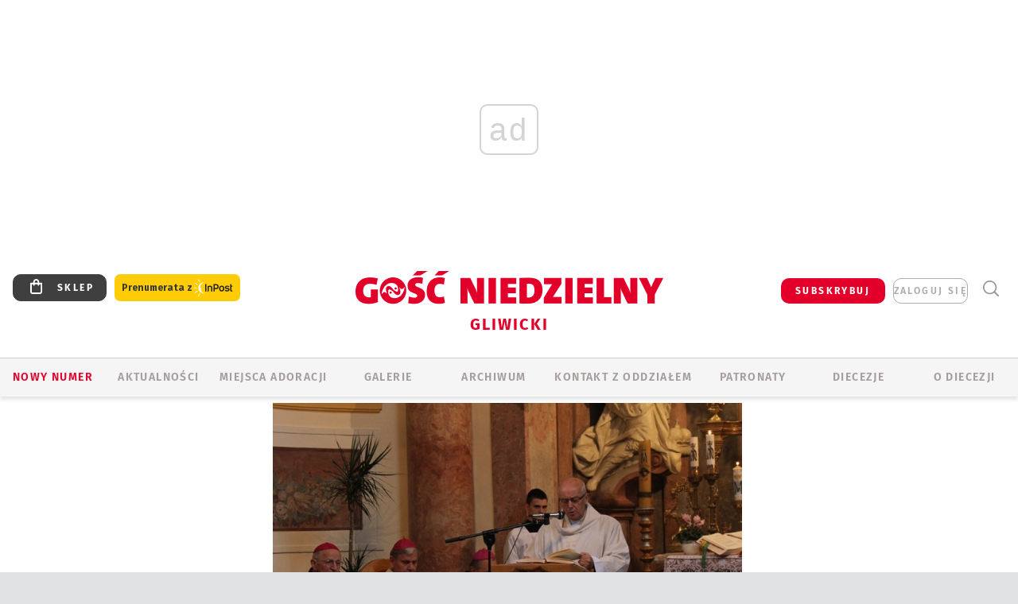

--- FILE ---
content_type: text/html; charset=utf-8
request_url: https://www.google.com/recaptcha/api2/anchor?ar=1&k=6LfKq5UUAAAAAMU4Rd1_l_MKSJAizQb5Mk_8bFA_&co=aHR0cHM6Ly9nbGl3aWNlLmdvc2MucGw6NDQz&hl=en&v=PoyoqOPhxBO7pBk68S4YbpHZ&size=invisible&anchor-ms=20000&execute-ms=30000&cb=3cv4weldfm7a
body_size: 48842
content:
<!DOCTYPE HTML><html dir="ltr" lang="en"><head><meta http-equiv="Content-Type" content="text/html; charset=UTF-8">
<meta http-equiv="X-UA-Compatible" content="IE=edge">
<title>reCAPTCHA</title>
<style type="text/css">
/* cyrillic-ext */
@font-face {
  font-family: 'Roboto';
  font-style: normal;
  font-weight: 400;
  font-stretch: 100%;
  src: url(//fonts.gstatic.com/s/roboto/v48/KFO7CnqEu92Fr1ME7kSn66aGLdTylUAMa3GUBHMdazTgWw.woff2) format('woff2');
  unicode-range: U+0460-052F, U+1C80-1C8A, U+20B4, U+2DE0-2DFF, U+A640-A69F, U+FE2E-FE2F;
}
/* cyrillic */
@font-face {
  font-family: 'Roboto';
  font-style: normal;
  font-weight: 400;
  font-stretch: 100%;
  src: url(//fonts.gstatic.com/s/roboto/v48/KFO7CnqEu92Fr1ME7kSn66aGLdTylUAMa3iUBHMdazTgWw.woff2) format('woff2');
  unicode-range: U+0301, U+0400-045F, U+0490-0491, U+04B0-04B1, U+2116;
}
/* greek-ext */
@font-face {
  font-family: 'Roboto';
  font-style: normal;
  font-weight: 400;
  font-stretch: 100%;
  src: url(//fonts.gstatic.com/s/roboto/v48/KFO7CnqEu92Fr1ME7kSn66aGLdTylUAMa3CUBHMdazTgWw.woff2) format('woff2');
  unicode-range: U+1F00-1FFF;
}
/* greek */
@font-face {
  font-family: 'Roboto';
  font-style: normal;
  font-weight: 400;
  font-stretch: 100%;
  src: url(//fonts.gstatic.com/s/roboto/v48/KFO7CnqEu92Fr1ME7kSn66aGLdTylUAMa3-UBHMdazTgWw.woff2) format('woff2');
  unicode-range: U+0370-0377, U+037A-037F, U+0384-038A, U+038C, U+038E-03A1, U+03A3-03FF;
}
/* math */
@font-face {
  font-family: 'Roboto';
  font-style: normal;
  font-weight: 400;
  font-stretch: 100%;
  src: url(//fonts.gstatic.com/s/roboto/v48/KFO7CnqEu92Fr1ME7kSn66aGLdTylUAMawCUBHMdazTgWw.woff2) format('woff2');
  unicode-range: U+0302-0303, U+0305, U+0307-0308, U+0310, U+0312, U+0315, U+031A, U+0326-0327, U+032C, U+032F-0330, U+0332-0333, U+0338, U+033A, U+0346, U+034D, U+0391-03A1, U+03A3-03A9, U+03B1-03C9, U+03D1, U+03D5-03D6, U+03F0-03F1, U+03F4-03F5, U+2016-2017, U+2034-2038, U+203C, U+2040, U+2043, U+2047, U+2050, U+2057, U+205F, U+2070-2071, U+2074-208E, U+2090-209C, U+20D0-20DC, U+20E1, U+20E5-20EF, U+2100-2112, U+2114-2115, U+2117-2121, U+2123-214F, U+2190, U+2192, U+2194-21AE, U+21B0-21E5, U+21F1-21F2, U+21F4-2211, U+2213-2214, U+2216-22FF, U+2308-230B, U+2310, U+2319, U+231C-2321, U+2336-237A, U+237C, U+2395, U+239B-23B7, U+23D0, U+23DC-23E1, U+2474-2475, U+25AF, U+25B3, U+25B7, U+25BD, U+25C1, U+25CA, U+25CC, U+25FB, U+266D-266F, U+27C0-27FF, U+2900-2AFF, U+2B0E-2B11, U+2B30-2B4C, U+2BFE, U+3030, U+FF5B, U+FF5D, U+1D400-1D7FF, U+1EE00-1EEFF;
}
/* symbols */
@font-face {
  font-family: 'Roboto';
  font-style: normal;
  font-weight: 400;
  font-stretch: 100%;
  src: url(//fonts.gstatic.com/s/roboto/v48/KFO7CnqEu92Fr1ME7kSn66aGLdTylUAMaxKUBHMdazTgWw.woff2) format('woff2');
  unicode-range: U+0001-000C, U+000E-001F, U+007F-009F, U+20DD-20E0, U+20E2-20E4, U+2150-218F, U+2190, U+2192, U+2194-2199, U+21AF, U+21E6-21F0, U+21F3, U+2218-2219, U+2299, U+22C4-22C6, U+2300-243F, U+2440-244A, U+2460-24FF, U+25A0-27BF, U+2800-28FF, U+2921-2922, U+2981, U+29BF, U+29EB, U+2B00-2BFF, U+4DC0-4DFF, U+FFF9-FFFB, U+10140-1018E, U+10190-1019C, U+101A0, U+101D0-101FD, U+102E0-102FB, U+10E60-10E7E, U+1D2C0-1D2D3, U+1D2E0-1D37F, U+1F000-1F0FF, U+1F100-1F1AD, U+1F1E6-1F1FF, U+1F30D-1F30F, U+1F315, U+1F31C, U+1F31E, U+1F320-1F32C, U+1F336, U+1F378, U+1F37D, U+1F382, U+1F393-1F39F, U+1F3A7-1F3A8, U+1F3AC-1F3AF, U+1F3C2, U+1F3C4-1F3C6, U+1F3CA-1F3CE, U+1F3D4-1F3E0, U+1F3ED, U+1F3F1-1F3F3, U+1F3F5-1F3F7, U+1F408, U+1F415, U+1F41F, U+1F426, U+1F43F, U+1F441-1F442, U+1F444, U+1F446-1F449, U+1F44C-1F44E, U+1F453, U+1F46A, U+1F47D, U+1F4A3, U+1F4B0, U+1F4B3, U+1F4B9, U+1F4BB, U+1F4BF, U+1F4C8-1F4CB, U+1F4D6, U+1F4DA, U+1F4DF, U+1F4E3-1F4E6, U+1F4EA-1F4ED, U+1F4F7, U+1F4F9-1F4FB, U+1F4FD-1F4FE, U+1F503, U+1F507-1F50B, U+1F50D, U+1F512-1F513, U+1F53E-1F54A, U+1F54F-1F5FA, U+1F610, U+1F650-1F67F, U+1F687, U+1F68D, U+1F691, U+1F694, U+1F698, U+1F6AD, U+1F6B2, U+1F6B9-1F6BA, U+1F6BC, U+1F6C6-1F6CF, U+1F6D3-1F6D7, U+1F6E0-1F6EA, U+1F6F0-1F6F3, U+1F6F7-1F6FC, U+1F700-1F7FF, U+1F800-1F80B, U+1F810-1F847, U+1F850-1F859, U+1F860-1F887, U+1F890-1F8AD, U+1F8B0-1F8BB, U+1F8C0-1F8C1, U+1F900-1F90B, U+1F93B, U+1F946, U+1F984, U+1F996, U+1F9E9, U+1FA00-1FA6F, U+1FA70-1FA7C, U+1FA80-1FA89, U+1FA8F-1FAC6, U+1FACE-1FADC, U+1FADF-1FAE9, U+1FAF0-1FAF8, U+1FB00-1FBFF;
}
/* vietnamese */
@font-face {
  font-family: 'Roboto';
  font-style: normal;
  font-weight: 400;
  font-stretch: 100%;
  src: url(//fonts.gstatic.com/s/roboto/v48/KFO7CnqEu92Fr1ME7kSn66aGLdTylUAMa3OUBHMdazTgWw.woff2) format('woff2');
  unicode-range: U+0102-0103, U+0110-0111, U+0128-0129, U+0168-0169, U+01A0-01A1, U+01AF-01B0, U+0300-0301, U+0303-0304, U+0308-0309, U+0323, U+0329, U+1EA0-1EF9, U+20AB;
}
/* latin-ext */
@font-face {
  font-family: 'Roboto';
  font-style: normal;
  font-weight: 400;
  font-stretch: 100%;
  src: url(//fonts.gstatic.com/s/roboto/v48/KFO7CnqEu92Fr1ME7kSn66aGLdTylUAMa3KUBHMdazTgWw.woff2) format('woff2');
  unicode-range: U+0100-02BA, U+02BD-02C5, U+02C7-02CC, U+02CE-02D7, U+02DD-02FF, U+0304, U+0308, U+0329, U+1D00-1DBF, U+1E00-1E9F, U+1EF2-1EFF, U+2020, U+20A0-20AB, U+20AD-20C0, U+2113, U+2C60-2C7F, U+A720-A7FF;
}
/* latin */
@font-face {
  font-family: 'Roboto';
  font-style: normal;
  font-weight: 400;
  font-stretch: 100%;
  src: url(//fonts.gstatic.com/s/roboto/v48/KFO7CnqEu92Fr1ME7kSn66aGLdTylUAMa3yUBHMdazQ.woff2) format('woff2');
  unicode-range: U+0000-00FF, U+0131, U+0152-0153, U+02BB-02BC, U+02C6, U+02DA, U+02DC, U+0304, U+0308, U+0329, U+2000-206F, U+20AC, U+2122, U+2191, U+2193, U+2212, U+2215, U+FEFF, U+FFFD;
}
/* cyrillic-ext */
@font-face {
  font-family: 'Roboto';
  font-style: normal;
  font-weight: 500;
  font-stretch: 100%;
  src: url(//fonts.gstatic.com/s/roboto/v48/KFO7CnqEu92Fr1ME7kSn66aGLdTylUAMa3GUBHMdazTgWw.woff2) format('woff2');
  unicode-range: U+0460-052F, U+1C80-1C8A, U+20B4, U+2DE0-2DFF, U+A640-A69F, U+FE2E-FE2F;
}
/* cyrillic */
@font-face {
  font-family: 'Roboto';
  font-style: normal;
  font-weight: 500;
  font-stretch: 100%;
  src: url(//fonts.gstatic.com/s/roboto/v48/KFO7CnqEu92Fr1ME7kSn66aGLdTylUAMa3iUBHMdazTgWw.woff2) format('woff2');
  unicode-range: U+0301, U+0400-045F, U+0490-0491, U+04B0-04B1, U+2116;
}
/* greek-ext */
@font-face {
  font-family: 'Roboto';
  font-style: normal;
  font-weight: 500;
  font-stretch: 100%;
  src: url(//fonts.gstatic.com/s/roboto/v48/KFO7CnqEu92Fr1ME7kSn66aGLdTylUAMa3CUBHMdazTgWw.woff2) format('woff2');
  unicode-range: U+1F00-1FFF;
}
/* greek */
@font-face {
  font-family: 'Roboto';
  font-style: normal;
  font-weight: 500;
  font-stretch: 100%;
  src: url(//fonts.gstatic.com/s/roboto/v48/KFO7CnqEu92Fr1ME7kSn66aGLdTylUAMa3-UBHMdazTgWw.woff2) format('woff2');
  unicode-range: U+0370-0377, U+037A-037F, U+0384-038A, U+038C, U+038E-03A1, U+03A3-03FF;
}
/* math */
@font-face {
  font-family: 'Roboto';
  font-style: normal;
  font-weight: 500;
  font-stretch: 100%;
  src: url(//fonts.gstatic.com/s/roboto/v48/KFO7CnqEu92Fr1ME7kSn66aGLdTylUAMawCUBHMdazTgWw.woff2) format('woff2');
  unicode-range: U+0302-0303, U+0305, U+0307-0308, U+0310, U+0312, U+0315, U+031A, U+0326-0327, U+032C, U+032F-0330, U+0332-0333, U+0338, U+033A, U+0346, U+034D, U+0391-03A1, U+03A3-03A9, U+03B1-03C9, U+03D1, U+03D5-03D6, U+03F0-03F1, U+03F4-03F5, U+2016-2017, U+2034-2038, U+203C, U+2040, U+2043, U+2047, U+2050, U+2057, U+205F, U+2070-2071, U+2074-208E, U+2090-209C, U+20D0-20DC, U+20E1, U+20E5-20EF, U+2100-2112, U+2114-2115, U+2117-2121, U+2123-214F, U+2190, U+2192, U+2194-21AE, U+21B0-21E5, U+21F1-21F2, U+21F4-2211, U+2213-2214, U+2216-22FF, U+2308-230B, U+2310, U+2319, U+231C-2321, U+2336-237A, U+237C, U+2395, U+239B-23B7, U+23D0, U+23DC-23E1, U+2474-2475, U+25AF, U+25B3, U+25B7, U+25BD, U+25C1, U+25CA, U+25CC, U+25FB, U+266D-266F, U+27C0-27FF, U+2900-2AFF, U+2B0E-2B11, U+2B30-2B4C, U+2BFE, U+3030, U+FF5B, U+FF5D, U+1D400-1D7FF, U+1EE00-1EEFF;
}
/* symbols */
@font-face {
  font-family: 'Roboto';
  font-style: normal;
  font-weight: 500;
  font-stretch: 100%;
  src: url(//fonts.gstatic.com/s/roboto/v48/KFO7CnqEu92Fr1ME7kSn66aGLdTylUAMaxKUBHMdazTgWw.woff2) format('woff2');
  unicode-range: U+0001-000C, U+000E-001F, U+007F-009F, U+20DD-20E0, U+20E2-20E4, U+2150-218F, U+2190, U+2192, U+2194-2199, U+21AF, U+21E6-21F0, U+21F3, U+2218-2219, U+2299, U+22C4-22C6, U+2300-243F, U+2440-244A, U+2460-24FF, U+25A0-27BF, U+2800-28FF, U+2921-2922, U+2981, U+29BF, U+29EB, U+2B00-2BFF, U+4DC0-4DFF, U+FFF9-FFFB, U+10140-1018E, U+10190-1019C, U+101A0, U+101D0-101FD, U+102E0-102FB, U+10E60-10E7E, U+1D2C0-1D2D3, U+1D2E0-1D37F, U+1F000-1F0FF, U+1F100-1F1AD, U+1F1E6-1F1FF, U+1F30D-1F30F, U+1F315, U+1F31C, U+1F31E, U+1F320-1F32C, U+1F336, U+1F378, U+1F37D, U+1F382, U+1F393-1F39F, U+1F3A7-1F3A8, U+1F3AC-1F3AF, U+1F3C2, U+1F3C4-1F3C6, U+1F3CA-1F3CE, U+1F3D4-1F3E0, U+1F3ED, U+1F3F1-1F3F3, U+1F3F5-1F3F7, U+1F408, U+1F415, U+1F41F, U+1F426, U+1F43F, U+1F441-1F442, U+1F444, U+1F446-1F449, U+1F44C-1F44E, U+1F453, U+1F46A, U+1F47D, U+1F4A3, U+1F4B0, U+1F4B3, U+1F4B9, U+1F4BB, U+1F4BF, U+1F4C8-1F4CB, U+1F4D6, U+1F4DA, U+1F4DF, U+1F4E3-1F4E6, U+1F4EA-1F4ED, U+1F4F7, U+1F4F9-1F4FB, U+1F4FD-1F4FE, U+1F503, U+1F507-1F50B, U+1F50D, U+1F512-1F513, U+1F53E-1F54A, U+1F54F-1F5FA, U+1F610, U+1F650-1F67F, U+1F687, U+1F68D, U+1F691, U+1F694, U+1F698, U+1F6AD, U+1F6B2, U+1F6B9-1F6BA, U+1F6BC, U+1F6C6-1F6CF, U+1F6D3-1F6D7, U+1F6E0-1F6EA, U+1F6F0-1F6F3, U+1F6F7-1F6FC, U+1F700-1F7FF, U+1F800-1F80B, U+1F810-1F847, U+1F850-1F859, U+1F860-1F887, U+1F890-1F8AD, U+1F8B0-1F8BB, U+1F8C0-1F8C1, U+1F900-1F90B, U+1F93B, U+1F946, U+1F984, U+1F996, U+1F9E9, U+1FA00-1FA6F, U+1FA70-1FA7C, U+1FA80-1FA89, U+1FA8F-1FAC6, U+1FACE-1FADC, U+1FADF-1FAE9, U+1FAF0-1FAF8, U+1FB00-1FBFF;
}
/* vietnamese */
@font-face {
  font-family: 'Roboto';
  font-style: normal;
  font-weight: 500;
  font-stretch: 100%;
  src: url(//fonts.gstatic.com/s/roboto/v48/KFO7CnqEu92Fr1ME7kSn66aGLdTylUAMa3OUBHMdazTgWw.woff2) format('woff2');
  unicode-range: U+0102-0103, U+0110-0111, U+0128-0129, U+0168-0169, U+01A0-01A1, U+01AF-01B0, U+0300-0301, U+0303-0304, U+0308-0309, U+0323, U+0329, U+1EA0-1EF9, U+20AB;
}
/* latin-ext */
@font-face {
  font-family: 'Roboto';
  font-style: normal;
  font-weight: 500;
  font-stretch: 100%;
  src: url(//fonts.gstatic.com/s/roboto/v48/KFO7CnqEu92Fr1ME7kSn66aGLdTylUAMa3KUBHMdazTgWw.woff2) format('woff2');
  unicode-range: U+0100-02BA, U+02BD-02C5, U+02C7-02CC, U+02CE-02D7, U+02DD-02FF, U+0304, U+0308, U+0329, U+1D00-1DBF, U+1E00-1E9F, U+1EF2-1EFF, U+2020, U+20A0-20AB, U+20AD-20C0, U+2113, U+2C60-2C7F, U+A720-A7FF;
}
/* latin */
@font-face {
  font-family: 'Roboto';
  font-style: normal;
  font-weight: 500;
  font-stretch: 100%;
  src: url(//fonts.gstatic.com/s/roboto/v48/KFO7CnqEu92Fr1ME7kSn66aGLdTylUAMa3yUBHMdazQ.woff2) format('woff2');
  unicode-range: U+0000-00FF, U+0131, U+0152-0153, U+02BB-02BC, U+02C6, U+02DA, U+02DC, U+0304, U+0308, U+0329, U+2000-206F, U+20AC, U+2122, U+2191, U+2193, U+2212, U+2215, U+FEFF, U+FFFD;
}
/* cyrillic-ext */
@font-face {
  font-family: 'Roboto';
  font-style: normal;
  font-weight: 900;
  font-stretch: 100%;
  src: url(//fonts.gstatic.com/s/roboto/v48/KFO7CnqEu92Fr1ME7kSn66aGLdTylUAMa3GUBHMdazTgWw.woff2) format('woff2');
  unicode-range: U+0460-052F, U+1C80-1C8A, U+20B4, U+2DE0-2DFF, U+A640-A69F, U+FE2E-FE2F;
}
/* cyrillic */
@font-face {
  font-family: 'Roboto';
  font-style: normal;
  font-weight: 900;
  font-stretch: 100%;
  src: url(//fonts.gstatic.com/s/roboto/v48/KFO7CnqEu92Fr1ME7kSn66aGLdTylUAMa3iUBHMdazTgWw.woff2) format('woff2');
  unicode-range: U+0301, U+0400-045F, U+0490-0491, U+04B0-04B1, U+2116;
}
/* greek-ext */
@font-face {
  font-family: 'Roboto';
  font-style: normal;
  font-weight: 900;
  font-stretch: 100%;
  src: url(//fonts.gstatic.com/s/roboto/v48/KFO7CnqEu92Fr1ME7kSn66aGLdTylUAMa3CUBHMdazTgWw.woff2) format('woff2');
  unicode-range: U+1F00-1FFF;
}
/* greek */
@font-face {
  font-family: 'Roboto';
  font-style: normal;
  font-weight: 900;
  font-stretch: 100%;
  src: url(//fonts.gstatic.com/s/roboto/v48/KFO7CnqEu92Fr1ME7kSn66aGLdTylUAMa3-UBHMdazTgWw.woff2) format('woff2');
  unicode-range: U+0370-0377, U+037A-037F, U+0384-038A, U+038C, U+038E-03A1, U+03A3-03FF;
}
/* math */
@font-face {
  font-family: 'Roboto';
  font-style: normal;
  font-weight: 900;
  font-stretch: 100%;
  src: url(//fonts.gstatic.com/s/roboto/v48/KFO7CnqEu92Fr1ME7kSn66aGLdTylUAMawCUBHMdazTgWw.woff2) format('woff2');
  unicode-range: U+0302-0303, U+0305, U+0307-0308, U+0310, U+0312, U+0315, U+031A, U+0326-0327, U+032C, U+032F-0330, U+0332-0333, U+0338, U+033A, U+0346, U+034D, U+0391-03A1, U+03A3-03A9, U+03B1-03C9, U+03D1, U+03D5-03D6, U+03F0-03F1, U+03F4-03F5, U+2016-2017, U+2034-2038, U+203C, U+2040, U+2043, U+2047, U+2050, U+2057, U+205F, U+2070-2071, U+2074-208E, U+2090-209C, U+20D0-20DC, U+20E1, U+20E5-20EF, U+2100-2112, U+2114-2115, U+2117-2121, U+2123-214F, U+2190, U+2192, U+2194-21AE, U+21B0-21E5, U+21F1-21F2, U+21F4-2211, U+2213-2214, U+2216-22FF, U+2308-230B, U+2310, U+2319, U+231C-2321, U+2336-237A, U+237C, U+2395, U+239B-23B7, U+23D0, U+23DC-23E1, U+2474-2475, U+25AF, U+25B3, U+25B7, U+25BD, U+25C1, U+25CA, U+25CC, U+25FB, U+266D-266F, U+27C0-27FF, U+2900-2AFF, U+2B0E-2B11, U+2B30-2B4C, U+2BFE, U+3030, U+FF5B, U+FF5D, U+1D400-1D7FF, U+1EE00-1EEFF;
}
/* symbols */
@font-face {
  font-family: 'Roboto';
  font-style: normal;
  font-weight: 900;
  font-stretch: 100%;
  src: url(//fonts.gstatic.com/s/roboto/v48/KFO7CnqEu92Fr1ME7kSn66aGLdTylUAMaxKUBHMdazTgWw.woff2) format('woff2');
  unicode-range: U+0001-000C, U+000E-001F, U+007F-009F, U+20DD-20E0, U+20E2-20E4, U+2150-218F, U+2190, U+2192, U+2194-2199, U+21AF, U+21E6-21F0, U+21F3, U+2218-2219, U+2299, U+22C4-22C6, U+2300-243F, U+2440-244A, U+2460-24FF, U+25A0-27BF, U+2800-28FF, U+2921-2922, U+2981, U+29BF, U+29EB, U+2B00-2BFF, U+4DC0-4DFF, U+FFF9-FFFB, U+10140-1018E, U+10190-1019C, U+101A0, U+101D0-101FD, U+102E0-102FB, U+10E60-10E7E, U+1D2C0-1D2D3, U+1D2E0-1D37F, U+1F000-1F0FF, U+1F100-1F1AD, U+1F1E6-1F1FF, U+1F30D-1F30F, U+1F315, U+1F31C, U+1F31E, U+1F320-1F32C, U+1F336, U+1F378, U+1F37D, U+1F382, U+1F393-1F39F, U+1F3A7-1F3A8, U+1F3AC-1F3AF, U+1F3C2, U+1F3C4-1F3C6, U+1F3CA-1F3CE, U+1F3D4-1F3E0, U+1F3ED, U+1F3F1-1F3F3, U+1F3F5-1F3F7, U+1F408, U+1F415, U+1F41F, U+1F426, U+1F43F, U+1F441-1F442, U+1F444, U+1F446-1F449, U+1F44C-1F44E, U+1F453, U+1F46A, U+1F47D, U+1F4A3, U+1F4B0, U+1F4B3, U+1F4B9, U+1F4BB, U+1F4BF, U+1F4C8-1F4CB, U+1F4D6, U+1F4DA, U+1F4DF, U+1F4E3-1F4E6, U+1F4EA-1F4ED, U+1F4F7, U+1F4F9-1F4FB, U+1F4FD-1F4FE, U+1F503, U+1F507-1F50B, U+1F50D, U+1F512-1F513, U+1F53E-1F54A, U+1F54F-1F5FA, U+1F610, U+1F650-1F67F, U+1F687, U+1F68D, U+1F691, U+1F694, U+1F698, U+1F6AD, U+1F6B2, U+1F6B9-1F6BA, U+1F6BC, U+1F6C6-1F6CF, U+1F6D3-1F6D7, U+1F6E0-1F6EA, U+1F6F0-1F6F3, U+1F6F7-1F6FC, U+1F700-1F7FF, U+1F800-1F80B, U+1F810-1F847, U+1F850-1F859, U+1F860-1F887, U+1F890-1F8AD, U+1F8B0-1F8BB, U+1F8C0-1F8C1, U+1F900-1F90B, U+1F93B, U+1F946, U+1F984, U+1F996, U+1F9E9, U+1FA00-1FA6F, U+1FA70-1FA7C, U+1FA80-1FA89, U+1FA8F-1FAC6, U+1FACE-1FADC, U+1FADF-1FAE9, U+1FAF0-1FAF8, U+1FB00-1FBFF;
}
/* vietnamese */
@font-face {
  font-family: 'Roboto';
  font-style: normal;
  font-weight: 900;
  font-stretch: 100%;
  src: url(//fonts.gstatic.com/s/roboto/v48/KFO7CnqEu92Fr1ME7kSn66aGLdTylUAMa3OUBHMdazTgWw.woff2) format('woff2');
  unicode-range: U+0102-0103, U+0110-0111, U+0128-0129, U+0168-0169, U+01A0-01A1, U+01AF-01B0, U+0300-0301, U+0303-0304, U+0308-0309, U+0323, U+0329, U+1EA0-1EF9, U+20AB;
}
/* latin-ext */
@font-face {
  font-family: 'Roboto';
  font-style: normal;
  font-weight: 900;
  font-stretch: 100%;
  src: url(//fonts.gstatic.com/s/roboto/v48/KFO7CnqEu92Fr1ME7kSn66aGLdTylUAMa3KUBHMdazTgWw.woff2) format('woff2');
  unicode-range: U+0100-02BA, U+02BD-02C5, U+02C7-02CC, U+02CE-02D7, U+02DD-02FF, U+0304, U+0308, U+0329, U+1D00-1DBF, U+1E00-1E9F, U+1EF2-1EFF, U+2020, U+20A0-20AB, U+20AD-20C0, U+2113, U+2C60-2C7F, U+A720-A7FF;
}
/* latin */
@font-face {
  font-family: 'Roboto';
  font-style: normal;
  font-weight: 900;
  font-stretch: 100%;
  src: url(//fonts.gstatic.com/s/roboto/v48/KFO7CnqEu92Fr1ME7kSn66aGLdTylUAMa3yUBHMdazQ.woff2) format('woff2');
  unicode-range: U+0000-00FF, U+0131, U+0152-0153, U+02BB-02BC, U+02C6, U+02DA, U+02DC, U+0304, U+0308, U+0329, U+2000-206F, U+20AC, U+2122, U+2191, U+2193, U+2212, U+2215, U+FEFF, U+FFFD;
}

</style>
<link rel="stylesheet" type="text/css" href="https://www.gstatic.com/recaptcha/releases/PoyoqOPhxBO7pBk68S4YbpHZ/styles__ltr.css">
<script nonce="p1Xv8F1xqotXckVvLAmQqA" type="text/javascript">window['__recaptcha_api'] = 'https://www.google.com/recaptcha/api2/';</script>
<script type="text/javascript" src="https://www.gstatic.com/recaptcha/releases/PoyoqOPhxBO7pBk68S4YbpHZ/recaptcha__en.js" nonce="p1Xv8F1xqotXckVvLAmQqA">
      
    </script></head>
<body><div id="rc-anchor-alert" class="rc-anchor-alert"></div>
<input type="hidden" id="recaptcha-token" value="[base64]">
<script type="text/javascript" nonce="p1Xv8F1xqotXckVvLAmQqA">
      recaptcha.anchor.Main.init("[\x22ainput\x22,[\x22bgdata\x22,\x22\x22,\[base64]/[base64]/[base64]/KE4oMTI0LHYsdi5HKSxMWihsLHYpKTpOKDEyNCx2LGwpLFYpLHYpLFQpKSxGKDE3MSx2KX0scjc9ZnVuY3Rpb24obCl7cmV0dXJuIGx9LEM9ZnVuY3Rpb24obCxWLHYpe04odixsLFYpLFZbYWtdPTI3OTZ9LG49ZnVuY3Rpb24obCxWKXtWLlg9KChWLlg/[base64]/[base64]/[base64]/[base64]/[base64]/[base64]/[base64]/[base64]/[base64]/[base64]/[base64]\\u003d\x22,\[base64]\x22,\x22wphhHQFjWUNGTm1xMHDCoU/Cg8KSGC3DgC/DqwTCoznDqA/[base64]/[base64]/DkV/DnGIfP8OKw5NqRMKBDxbCkFTDsAdBw7xMMR3DhcKFwqw6wpnDi13DmlZhKQ1DNMOzVRcUw7ZrEMOiw5dswr9tSBsWw7gQw4rDosOGLcOVw4nCqDXDhk8IWlHDlsKENDtjw6/CrTfCtsKlwoQBdxvDmMO8EnPCr8O1InQ/[base64]/[base64]/wrQ0bkspw6nDgcOcR3/Clw3CusKCQsOnTMKgFjNIT8KNw43CucKDwrtAGMK1w590Jmw1bSPDuMKlwos0woMdCMK+w5ILB39SDwbDpDVvw5/Co8K5w7bCi0t0w5IcMzPCucKPGWlCwq/[base64]/HB/DlcOjwpgmbsKNw4nCsMOew6nDkzEudEHClMKJwpLDkUQRwpfCvMODw4I2wrrDtcKJwo7Cm8KEfRgIwpDCs3PDn1IcwovCicKpwrgzFcKZw79TPcK4woYqC8KowqDCgMKtbsKgM8KUw6vDmmzDrcK/w7k0I8O/DcKycMOgw5XCusOOMcKoMDvCpCZ/w7Zhw6HCu8OZYMK5Q8OoOMO2TFQgeVfDqRvChcKVAW5Aw64Nw6jDi00iDA3CqChXeMOAH8OKw5fDqsOXwq7Cqg7DklnDlUp2w5TCpjDCjMO5wo3DhxzDvsK7woUHw75cw7lEw4AvMWHCnELDu18bw7/CgTxyJcOewqZlwqw6KsKjw5HDj8O7ZMKvw63DiDbCriPCgArDgMKnDxl7w7poeXpdw6PDlk1CKz/ChsOYM8OSNhLDpcOCd8KuWcKWYgbDpH/CmsKgRUkrPcOIT8Kzw6rDqH3DoTYEwqTDqcKETcKgw6rDm2rDqsONw7nDjMKFIMOvwrLDoCdXw418acOww6zDuUUxZX/Cn1h+w4/CpsO7TMKwwoPCgMKLCsKrwqEva8OuYMKZIMK7C04TwpRmw6xjwrZPwpXDuldVwqplFmTDgHBtwprCnsOoFQIBTVRbfxTDoMOQwr3DmDBew5QSOjxINn9UwqIleHwmE1IjMn3CsjZ7w4/[base64]/[base64]/wqvDjUHCt8KLKmx7LAbDr8KhI8OcwrLDm8KuNg3CugfDuxlnw5LCk8Kvw74zwrnDjnbDtUHCg1NhGScvM8K6QcOscMOCw5MlwoUgAyHDtEYWw6NICV3DgsObwrFuV8KDwq80SENHwrxUwoI1U8KzUybCm1xpS8KUHVE5ecK7wpsRw5rDocOPVC7Chj/DnhbCpMOaHRnDgMOSw4bDplnCosK3wobDrzl9w67CrcOcNzhywpw/wrgYGy/CoURFAcKGwqFIwpXCpDdWwo1bJsOyT8KywpjCrsKewqLCsi8jwrVXwpjCgMOowr7DlmHDhsK6NsKAworCmgZwD2Y6KynCh8KdwoZzw5hswq8+OsKMIsKqwpPDrQvCkQ0Iw7NOJW/DjMKiwpBoSmlcJcOUwrUVesOZSBI9w74BwqZ4BSbCncOqw4/Cq8OBGgJew6bDlMKAwpDDuj3Dk2jCvn7CvsOKw5d3w6I9wrPDmhbCnG9dwr8wNC3Dl8KuDg3Dh8KpLjvCmcOWXMK4bQ/DlsKAw4DCmVsTNMO6wozCg180w5V5wrzDiScXw68eYxN+UsOnwrNXwoMhw7MQE19gw4spw55sSGU+D8K0w6nDhk4Qw5pMeT0PcFfDusKxwql+OsOGbcOfdsOEO8KQwoTCpR8zw5/[base64]/[base64]/bTwZwr1iOsO+w6nDgcKnwr4zJcOXw5RqJsKXwrUme8KgD3bCnMO2dTbCu8KoEV0BSsOgw5wzKSJpJyHCl8OAGxMBaGbDhFc1w5zCsBNwwqzCmi/CkA12w77CpsO7UzDCn8OZSMKFw6FzYsOCwpR4w4pjwpbCh8OZw5cQVlfDr8O+CGZHwqjCvhZiIMOsEUHDo0MmbGDDkcKvSWLChcOvw4EAwq/CgcKOCMOney/DsMOEOW5RE0dbfcObPVsrw6h7I8O0w57Ck1pIN3PDowvCvkxVRsKAwqZfd2U/VzPCs8KUw4kWNMKMecKkawZBw5NWwrfCkR3CocKBw77Cg8KYw5XDpTUfwrXCrnA1wobDtsKQQsKKwo3CnMKdeXzDm8KDTMKEIcKCw5QgFMO0NXPDlcK8VhnChcOkw7LDusOUaMO7w53Dr3/Dh8ONXsO8wpMVLxvDucOlMMObwoh1w5Nkw6sxHcK0S0pXwrlxwq8kMMKhwoTDrWcCVMOcbwRlwp/Di8Oqwpg3w6YUw7gNw6jCtsKDU8OmT8O2woQsw7rClTzCmMKCTWpiZsOZOcKGSE9sXWvCuMOnW8O/wrkBGMODwodgwroPwpF3a8OWw7jCnMO/w7UVGsOQP8KuTQ7CnsKowqfDjcOHwqfCpkweAMKHwrnDq2tsw6LCvMOJScK4wrvDh8OPVS16w4bCh2AWwqLCrMOtYUkUDMOkRCHDqcOWwpzDnBt/KcKUD0vDvsKzbB98Q8O4O3J9w6zCq0tXw4FhBH3DlsOwworDhsOAw6rDl8OOasOLw63CqcKQasO/w4bDtsOEwp3Dj0UaF8OhworDtcKUwpx5MzEEbMKPwpnDlxR6wrBxw6PDhlRXwqPDk07Cs8KJw5vCiMOtwrLCmcOefcOgBcKPfsOfw7RxwqRuw7Bew6/Ck8KZw6sGfMK2b0LCkQHCvj/DmsKTw4TCp1rCmMKFMS5sUCDCphfDosOzGMO8b0LCvsKwKVkHccO0fXvCgMKXMMKGw4l7ZT9Bw5nDtMOywqXDrA5rwo/[base64]/wrgQwpvCoDdHA8O1w6XCkAZaw6rCgsOHNitbw4ZQwq7Cp8KKwr9MJcKxwpoewqrDo8O+E8KEXcOfw7QQDDrClsO0w51IDRbDuUfChAs0w6TCgGY8w5bCncOHZcKhKWA6wpjDhMOwA03DhMO9fGHDoGPDlh7DkDI2ZMOZMcKPZMO4wpR9w50vw6HDmMKRwo3Doi/[base64]/cMKcwqrDk8Ohw7ocw4jDn8ODwr8udMKBwr4jwpDCuQsRTgE2wo3DukALw4jCnsK3FsOBw4xKJsOUL8O+wrMBwqDDsMOxwqLDlkLDpgXDtjLDgw/Cg8OOckvDs8Ocw5Rufw/CmD/Cm33DtDbDiQgOwqrCp8KaEl8bwpcRw5TDisO+w4s6DcKoZ8KHw5xFwpp4VsKyw77CkMO0w5hYX8O2TDrCpmzDhsKUQw/CizpeXMONw54zwo/[base64]/wqgVw5XDnsOJJcK/NMOLX8OOHMKTw5DDs8Onwo7DszHCrMOrYsOTwp4CRGnCuSrDlcOjw6bCgcOfw4bCh0TCpcOvwr0LHcK4bcK3a3tVw5FAw5w9THQ2BMO3RzfDnxnCssOybiLCqSjDiUoECcOWwoHDnMOEw4Jrw4MNw7JSdMO1eMK0YsKMwqACcsK/[base64]/wpjCjsO1wrQYcwvCuyvDtMK4w4xuwqd0wp3CiT5+D8Koc0hewoHDswnDk8K1wrARwqPCusOuf2NDTsKfwpjDmsKoYMOow7Nowpsvw7d5asK1w6fCu8KLw5HCh8OvwrsoIcOTNXrCvgJpw7saw4xNQcKuASd3Oi/CtsKLZydPOXEuw7dew5jCqCbDglpjwq8lHsO2WMOMwrtlTMOAOmcewqPCusKicMOdwo/DkntWP8K2w67CiMOaRjPDnsOaB8OFw7rDsMKRIcOGesOsworDnVEjw5E4wp3CvWRhfsKhVCRIwq/CtgvChcOHZsKRacOjw47DmcO/G8Ksw6HDoMOUwpcJUk8Iw5LCrsKLwrdCZMO0KsKgwod6acKXwpJXw6rCscOpfcOdw7/Dl8K9FU7DgyPDu8Kow4DCmcK3L3tHN8OKdsOUwqo4wqg0C1kcO2lXw63ClAjDpsO4YVLDuX/DnhAqESPCp3I5JsOBUsOfWj7Cv0nDtsO7wpVRw7lQDDDCjsOuw6gROGvClQvDtXZhKcOyw5XDgAtAw7nCn8OrO0UUwp/Cs8O4FGrCrHMQw5JQbMK/ecKTw5XDq07DscKowofCmMK+wrovd8OOwpXCvjY3w4XDhcO0fDTCrgk1AyrCpGPDtMOOw5tOITTDqlDDt8OlwrQmwoTDjlbCliUfwrfCgyDCo8OgNHABHk/CszjDocO4wpXCscKZNnDCjV3Dg8OoD8OCw6PCnRJmwp4RJMKmYQ1UU8ONw4wIwoPDpE1zMcKDLz52w7/CqMO+wrPDtsKkwqnDucKuw7QIK8KWwox/wp7Cu8KIEk0uwoPDtMKnwovCjcKEacKxw5sTLghGw4UswqpJAFp+w6N4JMKDwrkHNxzDvjJRa3nCjcKlw4fDnMOgw6RjMk3Clk/[base64]/[base64]/Ct8OtwoDChi5YcSIjYSDCl8OVMQQBwqNdecOQw5hrfcOlDsKyw6bDmwvDmcOHwrjDtiApw5nDhQPCtcKlOsKVw5rCiyVRw4ZiBMONw4pIIRXCqVBlbsOGwo3DvsKIw5PCtSdqwo0VHgDCvCHCtzfDmMO1RCsYw7jDnsOUw7nDv8K9wrfCtMOuHTzCk8KOwpvDmiAUw7/CqVTDkcOwXcK8wrnCqsKEQz/DvWHDvMK8SsKYw77Co2hawqLCoMK8w4kkGsKvNVHCq8KcSXhxw5zCtiheYcOowppFRsKWw5JYwps9w4scw7QFfsK4w7nCqMKLwrfDtMKJBW/Dj2TDm2jCpTVcw7PCiW0Cd8Kvw4RqfMKUQyEnGxt9EMOawqbDicK8wr7Cm8K9S8OXO04mF8Kof3Q1wrfDvsOJw6XCvsOmw61Ww7xedcOEwqXCj1rDkUEGwqJPw4NRw7jCsgE/[base64]/CtsO1woZWSC3CqsKKbR4lPCTDhMOmwqBCw5bCjMONw7TCqcOtwoHChC3CvEc/KUFnw4jCk8OhMzvDsMOAwqhrw4TCmMOjw5TDkcO1w5TCmcK0wrLCpcKzS8OwfcKQw4/Cmml1wq3CgBUrJcObKh1lI8Omw5sPwqR0w7LCocOSbGQlwoIKTcOHwpdDw7rCtGHCgHLCsVwDwofCg0hSw4lWLFrCs0nDoMOcP8OaHCMsesKJasO/KxLDsxLCqcK5dzHDssOJwojCkC0vfMK9dsKpw4wuZMKQw5PCnAgtw6LCmcOAeh/DuwjCtcKvw4rDiwzDqnU7SsKcbAjDtVLCjMOaw6Moa8KrbTscGsKtw7HCmHHCpMKmDMKHw7DDr8KJw5g/GCDChnrDkxgRw653wrjDrMKKw4PCv8Otw7TDthstH8KOcxcZfhzCul8cworCpmXClGTDmMOlwpAwwpo2EMKdJ8O0bMKfwqo6Tk3CjcKiw4sEG8OcYz3CpcOrwqvDv8OtTjTCkxI7RMKLw4/ColvCrlLChWHCrMKYa8OBw5ViesOFdhQ6AcOIw7DCq8OYwqtpEV3ChMOpw7/CnznDizvDoFQjNcOYccOAw4rCksOSwp3DngHDncKxZcO9JWvDu8KQwot0TUzDjR/CrMKxQglqw6Jqw6Rxw6dUw7bCncOSVcO2w6HDlsK3VjQVwqQ5w5k5RcOUQ1NOwpJKwp/[base64]/EnzDpVjDvcOrC8OWScO9esKwQnNiw5Apw4EDw6JVOMOtw7nCsl/DvsOuw4LCnMKgwqnChcKKw6DCtsO8wq7DqxN2DWpIdMKAwosUYnDCmRXDiBfCt8KsOcKdw6UCXcKhB8KCTsKJQ2RqGMOuJ3lNGxLCsB7DvCZLLcO6w6TDr8OVw5UeC2rDjV0nwrbDpxPCmAJ2wqDDhcKnTDrDm37CpcOyLl3Dl1HCssOlLMO/VsKpw5TDpcKcw4s4w7bCtsOgRCXCtibCmGbCjmh0w5vDh20FZVoyLcOHT8KMw53Dm8KkEsOfwp8DMsONwrHDgsOXw6jDr8K/w53CiB3ChTzCmmJNHUjDtBvCmwjCosOVCcKELFcHBXTCnMOKHX/DssO8w5HDv8OjHx4dwrrDrSzCtMK+w7xBw7wzTMK/PsKmYMKYFAXDvxrCl8OaNE5hw4JrwodkwpXDqHdneHEdNsOZw41vTwHCgsKcWsKXXcK3w7NPwqnDkDXCmAPCqQfDmMKtBcKjA2hHNjRIWcKECsOzJcKsZHJbw7fCgEnDi8OuRcKzw47Cs8OCwrRCdsO/wqbCoSnDt8KHwrPCnFZzwp1DwqvCu8KjwqDChGvDnh47wobChsKBw50JwqPDmhsrwpTCk198I8OVGsOpw6xXw590w7LCuMOUWiUFw65Nw5nDsnvDuX/DixbCgmUuw5wiWsKdXD/CnBoEW0EvRsKWwrbChg1Nw6PDuMOmw7TDqF9BN3Flw7jDimTDuVgtIj9cXMK3w5kbeMOIw4TDgUEmcsOUw7HCj8KZccO3LcOUwpliS8OqGhoaZ8O1w7fCqcORwrBDw7kPQTTClX/[base64]/CpifChcOFEcKfUX3Cs3B0fcKGwo9ww4VRwrjCmMOHwpzCnMK6IcO6fUfDvcKbw4rCvH9pw6gwUMKTwqVKXsOQbEjDng7DoTMlEsOmbHTDnMOtw6nCpTHCoj3CvcO1GGccwqvDg3/Cuw/DtyVMcMOXXcO0GR3DoMKCwqLCucKsVTXDgjYkXsKSDMKRwot5w5DCjsOSLsKlw7HCkzDCnwLClGxTW8KjVjQew5XCgV5TT8OkwrPClH3DvSoVwq1rwrsmCk3CsFHDp0/Dgj/[base64]/Du8KjEDYDLx/DtsKQaCXDtxnDghLDv8K3w6HDtsKNBHvDlzcGw7Mjw7RtwoNiwoplaMKjKWtdLlPClMKkw4Zfw7oDEcOVwoBZw6TDsTHCm8OwKsKdw7nDgsK/[base64]/DoMK5YhzCqAfDrsOcw6t0bDLDkRBKwqgww4MJGHrDsMOQw45pA1zCvsKbExjCmGVLwqfCjGbDtFXDtBp7wrjDnx7CvwBhDDthw7bDiAnCoMK/[base64]/[base64]/DlsK9ZHRtYcOCw7o6C35jKsOiw4TCrDrDhsOvFcOGdsOhLsKPw6VwYns/VT8WawBrwpfDjEQjBCB3w6Aqw7giw4PDmRtnVzRiAknCvsKxw6l2UhweHsOAwpTDvj7Du8OUU2/DqRdFEyVzwqHCvU4Ywo4iekXCuMORwqXCgCjDmBnDoScjw5bDuMKWwocmwrRdPm/ChcO8wq7DtMOEWMKbGMOlwrkSw45yU1nDvMOcwo3DlSgUOyvCtsK9QMK0w6NswovCoVJlTsOIIsKbSWHCp0opPG/CvVPDi8Kswpc8N8KRYMKnwpx8N8KcfMO6w4/[base64]/CiR7DvsKFw5XCmcOPw4/[base64]/DpTZow6tMw60hwoZaCMO+Ul52w7nCqsK2w4/Ci3LCkirCtkjCi0DCh0dnd8OWXgR2LcOYw77Dqi0gw47CrwvDq8KsN8K1MHjDmMK2w6TDp3zDojAbw7/Diy40S3Btwq8MEsOuRcKPw6jCgUXChETCqMK3dMKTSFlIZTQww43Dm8Ktw4TDukttfyrDsEV6LsOxKS9PJETDjwbDiXtRwq4VwqIUS8OjwpVQw5IvwpNiV8OGSk8SIg/Cs3zCpzF3dxgkUTbCvMKrw40lw7/ClMO+w79Pw7TCv8KpKRFdwr3CugnCiXNOYMKLb8KJwprCncKBwq/[base64]/CjsKnb8Osw7QIV8K9w6XDtHV1wq9nPTVEwrbDlk/Dq8Oxwq3DusKHKitSw5DCi8Ocw5PCpibCojcEw6h4EMOuMcOLw43Cs8OZw6fCpkLDp8OrbcK6esKDwobDvzhcd2IoecK2T8ObC8Orw77Dn8OgwpALwr1ew4PCqlRdwr/ChRjDg0HCjh3Cml4+wqDDmcKiFMOHwoFnVUR4wrHCm8KncHHDgzNQwpE6wrRmIsKbJ242QMKcDE3DsBtTwrYFwqDDjMOXUcOGZcOAw7UqwqjCjMOlR8K0fMKMUMKpGG8IwrzCkcKsBQTCh0HDjsKbc00EehoeGgDCgcO8J8KYw5ZXE8Kcw7ZJBmDCln/CqG7CrVXCn8OMYjXDksOEN8KBw4A4a8KqPTXClMKENT0XYMK6Jwwww4l0esKkf2/DtsOowqrClD9SRcKdd0khwrw/wqjCjMKcJMKtWsOLw4pxwr7DrsKVw4/DlX4FAcOYwrhuw6bDqHkIw4jDkBrClsKVwpgmwrPChgnDlxViw4FoZMKpw6/Cq2/DksO5wq/Ds8OewqgYB8KYwqEHOcKDUMKRaMKCwo3DjwxVwrJQOX52Dzk6EhHCgsK0clvDisOuOcOvw7jCskXDtsKIfg14JsOnXjArZsOuCR/DtyoGNcK7w7PCtcKYFE3DpkfDlcObwpzCrcKUecKgw6bCuRvCsMKPw7BhwpMAEA7DkC4awqYnwrBBPR8qwrTCi8O3ScOEU3TDo0Uuwr3DgcOqw7DDgl1sw4fDl8KrXMKxbjpaZAXDi2kURcKAwpjDoAoYakM6dQ7ClVbDlEQTwrY+PUbCsBbDpnd9EMKmw7/Dm0HDgcOGT1hrw4lHLEtqw6fDpcOgw48FwrMfw7NNwoLDkwoPVF/Cl20PK8KRBMKlwrnCvSTCtzDDuHgDc8KAwptbMDjCisKHwpTCgSbCs8OQw47DiX5zBBXDlzbDmsK1wpcow5PCo1N0wrXDqGkHw4bDomg9aMKqSsKkOcK9wr4KwqrDjcO/[base64]/[base64]/CpsKeWcKVw5xMwqrCsMOsw6DDhcKsN8OIw5bCskBnw7kBWl0dw6pxQ8OIUmBww4Q0wr7Cgzscw6PCm8KsNiwGdxjDjjfCtcOYw4jCjMKHwroRME9NwpLCoS7CgsKGfFh8wpjCucKqw7wcElEWw6fDngLCgsKMwqACQMKvHMKTwr/DqivDocOAwppHwqY8D8OTw6McUsKRw4TCsMK/w5DCu37DhMONw4Bxw7BowrtrJ8OLw6pMw67Ctj5oHB3Dh8Ofw4EHOQAbw4fDihzCnMKtw7sPw7DDpxfDqR1ubXHDmhPDnE02LmLDqSLCnMK9w5vCjMKHw4lOXsOCe8Kww4rDnwzClknCmD3DpBrDuFvCusOqw7FFwrF3w6ZSUzvCgMOow4bDvcOgw4/CpWbDn8K7w55IJwouwpxjw6caTCXCqsOzw68mw4tbLxrDicKtecK3UnYPwpZ5D0nCpsKzwo3Dj8ORZErDgh/[base64]/CtWA/djpNbynCghvCjsK1YFQbw6fDm3lzwp/Dh8Kjw53CgcOZAWXCpyzDiC7Dv2tKIsORMB4nw7HCjcOIEMOTQkgmcsKJw7s+w4HDg8OCVsKvQULDniPCpMK1asO+R8K/woVNw6LCim47esKywrE1wptTw5UDw75iwqlMwq3Cv8O2e1jDiQ5nRw7Dk1rCjEEcYwg8wpQVw4jDmsO/wpgMTMOvE1VxY8KVBsK0CcKmwoR6w4p1V8ObXWZrwpbCh8KawpTDsjBcUGLCjgR2JMKJNVjCkVvDkXXCp8KoW8OFw5LCgsOeQsOGaBXCgMKRw6d9w4QZTsODwqnDniPCn8KHZi5pwq4UwqLDjQ/DsDnCnC4+wqFWF0nCpMOvwpDDt8KQQ8OUwpXCowLDuCNxeTrCp0gxd3wjwpTCocOJAsKCw5o6w6/[base64]/DsxAPRsOkw67DjsO0w6oqcsKYMMOlVMK4wrjDvTUVFsKBw4PDiGHCgMOUfgNzwpDDszRyOMOoTR3CqsKlw4BmwoRbwpbCmxRFw5DCosOvw6rDujVcwpnDqcKCJHZcw5rCtsKyXsOHwr4IURNhw4dyw6PDjnEDw5TCjAtTJzrDjynDmjzDhcKpW8OqwplpLj/CqzbDmjrCrEXDjVo+wo1rwq5Uw5HCkyjCjgTCr8OmQ3DCj3nDmcK6JcKcFC54MG7Dp1kwwo3CvsKYw4LCusK8wqbDth/CozHCkXTDi2TCkMKoUcOBwp93wpI6cWFVw7PCgzpOwrs3Jkc/w4dVVMOWMAbDvg0Twq87OcOiOcKowqs9w7rDocOwYMOqBMO2OFNow5nDicKFentHfMKQwrUwwrrDoTLCtSXDscKHw5APextRUXU2wpBuw6Y5w7Zlw5d+FmMiEWvCrwUQwphFwqh3w7LCt8Ojw7fDswTCh8K/Gh7Cmy/DvMKLwoJOwrE+eSPCvsKbEiZRb149PzrDoB1Iw6nDpcKAZMOVZsK7TQgJw59hwqHDg8OTw7N6I8OJwrJyUcOGwpU0w4YVPBM/[base64]/DsT5VFytnL2UxGhEcwrnDkz9FecOPw5DDlcOIw5TDicOzZMO+wqPCtsOww6bDnydMU8OBRyjDisOLw5Ygw67DkMKwO8OCRSLDgAPCtm51wqfCp8K7w6VtF18/[base64]/ScKuNMKxw7ZGZ0tmwpMLw6HCgxzCpsOkwrU+cjrDscOZVy3CsDk8woZTChk1Dnt0w7PDnMO5w4XDmcKPwrvDqAbCqQNqRsOJwqNBFsKiPEzCr31LwqjCnsKqwqjDvcOkw7PDiAnCtQ/DsMOHwoYJwo/[base64]/CgCQTcRTCvsOqQCw1wrd1wpZfw7/DhTdfJMK9W30DSW3CucKXwpLDqmhowrNwLFwqDSlRwoFRCionw7ZWw68beRgcwr7DnMK5w4TCt8KkwpJNOMOvwqvClsK/GAfCsHfCoMOJS8OsW8OYw7DDrsKnRFxkbVTCnnUgDsODWsKddlA0UnMIw6pXwqTCh8KQSBQVC8KxwoTDh8OCKMOUwr/DrMKpBVjDqhZ4wowkBEtww6RDw6fDh8KBEMKnTgU3ccK/wrpLfn99R2bDkcOqw6Q8w6rDkCzDrxcwWFljw59tw7PDtcOcwqNuwq7DrjDDs8OgMMOuwqnDncOuWkjDmwPDr8K3wrp0UFAAw54+w7pqw6bCn2TCrzAVI8OCWS1Pw6/Cry/Cn8KtCcKvFMOrMMKmw5LDjcKyw6NkNx1uw4zDosOMw7bDjsKpw4gAY8KcccOyw7N0wqHDrH/Co8Kzw7zChxrDjA17FSPDrMKKw4wjw5PDh1rCrsOkYcONO8KFw7rCv8ONw5YmwoTCpAnDq8K+w5DCjzPClMOIecK/[base64]/Dv8KbwqjChQ5kw6nCrcKKw6swDMOwNcOyKMO9VidOZcO9wpzCkVMqQMOrdXlpWB7CrjXDrcKHC2VNw5LDomBfwqNoIQ/DoixzwrfDpCXCq3AQXFtQw5zCuk8+bsOcwrIHwozDmgs9w4/CvVZYN8OFccKrOcOJV8OGZXnCsQoew7LDhB/DrCA2XcKJw5VUwovDo8OPccOqKUTCqcOkTsO2c8Kew5vDq8O1ayZ8asOsw5bCs2fCtnMNwoU5FMK8woLCosOTHQgbeMOVw6DDqEoSRsK3w5LCqUXDlcOVw5N/JmBEwrzDs1zCvMOQw6EgwqHDk8KHwrrDv21deWXCvMKQN8KFwoHDs8KcwqU4w7PCncK+Lm/DjcKsfkPCnsKTbAzCjgDCg8KEZDXCs2TCncKOw5tgIMOnXMKFD8KDKyHDkcOnYcOhHMOzZ8K5wrDDi8K7QSx/w57CocODB1TCsMOwP8K9P8OfwrZjwqNDV8KKwonDicOBecOTMwrChmHCksO0wqxMwq9Yw5ZRw4HCmQPDlGvCi2TCozTDvcKOCcO5w7/CgsOQwo/DosKEw77Ds0QOK8OGWWHCr140w5nCuXxZw6Y8YH3CkS7CsX/Cj8OCYsOhK8OGUcO0ckVODmouwqd9EsKEw5jCqmcMw5YBw47Ch8KRZMKZw55Ew7HDmTHDhhkdTS7Cn1bCpx0gw6pCw4ptSEPCosOcw4nCksK2w6YXw6rDkcOAw7xgwpEnVsOiA8OjFsK/RMONw7rDosOqw4vDk8K1AHglagl5wrnDi8KUDg/DlXNmCMOaNMOHw7nCscKkQMOQRMKbwqPDk8O7wp/Ds8OlK31Rw4wZw6lGa8OzO8OkP8O4w6R3acOuL0vCimvDssKaw6sEc1bCiwTDi8KlPcKZScOkSMOtw75dG8KOcDEhTgjDqnjCgcOdw6hnM3XDuCRBeg9IdEAxFcOhwr7CscOZXMODUEQvO0XCssOxScOIBMKewpssQsOVwotARsK4w54WbiAhPWcdVWE7bcOfGH/CimzCoCMRw6Rdwr/[base64]/wpLCs2jCjMOaw59RNjDCgMK0QsKZwozCniMUwqzCq8Ogwp5vIsOUwptHXMOQIynCi8ONDyLDj2DCui3DqiLDpsOGw4gYwrLDrwhuDWNNw77Dn0fChBN7Z1gfD8O/VcKjaEzDr8OqEE8XUxHDlUPDlsO+wqAJwpbDk8K3wpdbw6Q7w4bCkR7DrMKgSEfCpFPCrTQyw4PCn8ODw71Ba8O+w5XCuV1hw6HCksOSw4ICw5HCt1h3GMOIWwDDucKEPsKRw5Y6w50vOF3Do8KYDQTCqH1iw74oUcOLwrjDoj/Co8OpwoAQw5/Dqx8owr0Yw7fDpTPDvF3Co8KBw63CvT3DiMK6wobCo8Ohwp4Dw4nDhA5Ud2YWwqcZW8KnP8KcEMOVw6NgajTDuGTDsS/CrsKuAHHCtsKKw73CtT1Gw57CssOqOBrCmn5oHcKPYzHDuUITEXJ8L8O8LWFkQkvCjRTDo2/[base64]/CmkUqwqLCvMKGZsOCw5Jqw6l0b8OtGz/[base64]/DmDDDmWXCtMKZDx7CkQHCimPDvsKaw47Ct3kKSFZjagQpUcKVX8KIw7DCgGHCi0sAw4rCuVpIbnbDl13Dt8OcwqjCnTUnVsOnwqwtw5trwr7DgsOew68XZ8O3OA0UwqRuw5vCosKnYDIGODk7w68FwqQJwqTChHPCocKywogoZsKwwobCnlLCgk/CqcKvTFLCqDp5BG/Dr8OHbnQqYzrCosOubCw4UcOTw74UE8KAw63Dkw3DlWBuw4hdPFs9w7UcQWXDknnCvSTDkcOKw6rCmhw0JH3DsX81w7vCrsKvf0Z6F1fDp1EiKcKTwoTCtBnCrBHCocKkw67CozDCjUvDhMOowpnDucOtYMOVwp5bdkABW1zCqF/CtWhHwpPDt8OCR10ZE8OWw5TChUPCvAtnwrLDumtycMKHCFDCvSjCjMKyf8OeKxvDqMONTsKtHcKJw57DkiAXGizDtD5qwo5HwpfDiMKVQcK/ScKMMcOMw5HDpsOewpFaw4AKw67DvVPCkBZJQUl4w6EWw5jCkk9EUXgTeyFlwrAJXFJoIcKEwqfCgibCiSQLGMOhw4Rjw6gLwqTDl8Oswp8IdUXDqsKuKl3Ck0MGwoVRwrXDncO8fMKsw4howqXCs198D8Oiw4DDuW/DlzrDr8Kcw5RLwoZvLEhvwqPDssKZw6fCgzRPw7rCucK+wqhCVWdqwrfDrwLCpTBow7jCiQnDjzB8w7fDgx7Ci34jw4fCrB/[base64]/DuMOLEsK+IUAyw6TDkwkHcAEqw6cpwqQgMcOhLMKGPhjDqMKBWmbDicKKBi/DusKXSApIRTwmRMORwr8MEV9IwqZGBB7Cr14CLAdiDlo/IWXCtMO+wpzDmcOzesOYWU/CtGTDvsKdc8KHw4TDuhQKAQIHw7zCmMObdjDCgMOowqBzDMO3w587w5XCoVPCmsK/[base64]/CtVTDpMOTw67DocOxwpduw7nClMO0ZQDCgmbDkGwowrkYwqbCmh9qw4XCqwPCtCJWw6zDpycbOsOlw57CiwTDpTxdwp0+w5fCq8KMw7VgEHFcB8K0HMKLA8O+wp9ww47CvsKww7caIR0/TMKTIiYyNjoYwo7DlXLCkhNXPAYYw6TCuRRhw7vCnyZIw4TDngfDucOQBMKmHQ1IwoTCt8Ktwp7Dv8Opw7nDucOzwpnDnMKHwp3DhlDClFwrw5RKwrrCkEXDqMKuPgwxTBk3w7xVMmtrw5QYCMOQEmB9RCrCrMK/w67Dh8KxwqFww4BXwqpAVEfDoGnCtsKIcj07woVJV8OmRMKTwqoAbsKkwrkxw5BnXWI8w6kBw7ABdsKcDVDCsy/CrjJBw4TDp8KpwoXCjsKNwpPDkj/CmU/[base64]/[base64]/DqkxTw53DrcKqwoJzwqxEw4nCo3bDhUzDpHLCssKeSsOMeklLw4vDs2vDsQsEZFrCngTCi8O/wpjDgcO2bUY/[base64]/[base64]/[base64]/CtRnCki7CvTViwpc0DMOiwq3Dm8Ktw6rDqQDDlTggEcKHJxpYw6PDvMKpfsOgw4Nywq1Two3CinPDu8O7EsOZWVlRw7dGw4QRakgcwrF0w7/CnBsUw7JWY8O8w4PDjcO5wphgZ8O/[base64]/[base64]/DmsOXw4bDoB8wURfCqG/CqMK6VcKww5jCoSzDpm7DhVpFw7jDqMK5amDDnxg5YgzDtsO4VsK3VS3DoibDtsKBU8K0AMOZw5PDtFMNw4PDssKrO3c6wprDmiHDumdzwoRIwpTDlURcGF/[base64]/CtXTCjcO0TyowBgnDo05xL8KMBAZWMcKHFsKMV0sCFRgHUMOkw4Umw4RTw4DDg8KyHcOUwpgCwpvDkkVgw6BhUcK4wpM4ZH4Qw5oNTcOEw6NdP8KqwoLDv8ORw41bwq8uwp51XmNHNMO8woMDMMKkwrTDsMKCw5d/[base64]/DsMKmacO7XElZwqDDmcKSwoDDg8ONwo53wr/DqcOMNMKZw6nCqcOnNiIkw5zDlGvCmSbCg3nCtQrClnLCj3xBdWIZw4ptwp/DrVZkw7zDusOtwobDjcKnwqBCwqx5EsOvwo9DdGMvw7h6A8Otwr88w5IfHE1Sw4kccCrCtMO9Z3hawr/CozPDvMKGwr/Cm8KbwrbDmcKOJsKER8K5wpo9NTdNcynCicKXXcOwRsKqL8Ozw6/[base64]/CqnDDiHXCtMKRasO8wqZedsKewrUbCcOLKMOKXwbDkcOaJxDCrzfDs8K5bDfCvCE0w7YCw5fCl8KPHgLDoMObw51hw7jCm2rDoTvCgMKEKgwmVcKIbcK3w7PDi8KMXcOhazduGQASwrbCpGvCsMO6wrvCn8OJUMKpKwfClElhwoHDpsOxwrnDq8OzEBLCvQQ/[base64]/Crm/[base64]/HUANGsOTw6fDqMO2w7XCkyfCmcKswqXDn13DqX3DsBjDt8KeP1TCtD7CjlLCrUJ/w65uwqFNw6PDjS0ew77CplZpw6/DsVDCiRTCqhLDosOBw4olw6vCscKrDDHDvWzDjzgZPCPDlcKCwq/CmMO9RMKzw6d9w4XDty4qwoLCn3lDP8KOw4PDnsO5KcKCwqxtwpnDiMOmG8Krwr/[base64]/DpcOeV8Kzwos5wpnDl8Kgwqc+H33DiMKKZcOQMMOyLkF9w75pWy05wrjDu8KdwrprZMK5DMOYCMKOwrzDn1bCsz45w77DqsO2w43Dk3rCmXUpw4kmWErCggFSQMO6w7hTw4nDmcK9JCYfH8OWJcOCwo/[base64]/elIXwqICbFl9d8Ksw4BDY3Z8DxfDlcKlwq7DncKnw79fchckwobCtwbCgTPDq8O+wo4fS8OaMXR9w4N+GMKvwoIjFMOCw4s8w7fDiVfCmcOUPcOQSMK9HMOSIsKEYcOyw68pGzfCkETCqiFRw4RJwrpkKG46T8KeBcO/P8O2WsOaOcOgwo3Cl3DCg8KAwrhPSsOIMsOIwpV8EMOIYcOIwrXCqhZSwr5DEj3Dp8OTf8O5E8K+woxjw7vDtMOgHQgdYMK2E8OtQMKiFF9SYcKTw4fCkTHDtcK/wpBbHcOiM1ILN8ODwrTCvcO2EcOBw5oZVsOgw4IaZXnDi1HCisOYwrNHesKAw5FkHxpXwoc/LcOcRsOxw6IVPsK+OxhSwpnCv8Kuw6d8w4DDvsOpHVHCv33CvGYTI8KTw7wuwqjDrVAeSWgfBXs+wq1fIk58KcKiIHU5OkfCpsKLfsKCw4/DmsOww6DDsCV/BsKAwrnCgk5qJcKJw7hYGi7CvQF7al42w5zDvsOOwqTDjGbDpit8AsKZZ2sYwp/CsgY4wo7DlEHDs3puwovDszQTPWfDsyRsw77DgT/CnsKOwr4OaMOEwqZeLX/DjwDDoxphHMK8w4wpcMO3BA8rMjJIUhbCkUlDO8OpCMOOwqwOC0wLwqkMwoPCumZSKcOAa8Kxbz/[base64]/Du2jDm8KywrdeFMOhTHbDrMK5w5zCkgAiX8Ozw5ckwoHDqz9Ow5TDrcKVwpfDosKLw5NFw6DCksOnw5wxLjgXUG1uMi3CvRdZFmAKZywVwr8qw6UedMONw7EUOzjCoMORH8K+woxFw4MMwrvCjsK0ZHYXL1bDpWcZwoXDmwUDw5/[base64]/Dpm00wpPDq8OcPcKNwrllKcKOwpbDpcOMw7rDlSfCvMKkw55Icj/DncKXdsK0QcKjRSVWOAFqJzbCuMKxwrLCpTbDhMKbwrlxd8Oowo5aN8KkTMOKHsObPE7DjRPDqMK+PnTDhMOpMGg7WcO5G0teccKqJmXDjsOtw5Y0w4vCvsOowrAywoh/wpTCv0vCkGDCgsKgY8KJFzTCmcONNGXCtsO1CsO1w697w59VcnI1w6ohfSzDkMK9w7LDgWZCwrB6ZsKPMcO+DsKdwp03J1F/w5/[base64]/Dg0/[base64]/CuAfCkQYiwovDh8KyYsKyw7LCqMKOw6bCoFnDrxYCGcOyCGDChELDlzA0JMKBcwEfw4YXDDlTeMKGwo/CocOid8Krw5XDoVIVwqksw7/CvhbDscOfw5lHwqHDnj/ClTPDh0FvWsOgPkfCkCvDoD/CqcOyw6Ehw77Cr8OxNCXDpjhgw7tkc8K0DwzDi2s+AUzDt8KpUXxzwr90w7dxwqgTwqVhX8KyKMO+wp0twqw8VsKpWMO/w6pIw4HDsXxnwq5rwqXDh8Kww7bCuitFw6/DusK+L8KWwrzDuMOqw4I6VGNn\x22],null,[\x22conf\x22,null,\x226LfKq5UUAAAAAMU4Rd1_l_MKSJAizQb5Mk_8bFA_\x22,0,null,null,null,0,[21,125,63,73,95,87,41,43,42,83,102,105,109,121],[1017145,275],0,null,null,null,null,0,null,0,null,700,1,null,0,\[base64]/76lBhnEnQkZnOKMAhk\\u003d\x22,0,0,null,null,1,null,0,1,null,null,null,0],\x22https://gliwice.gosc.pl:443\x22,null,[3,1,1],null,null,null,1,3600,[\x22https://www.google.com/intl/en/policies/privacy/\x22,\x22https://www.google.com/intl/en/policies/terms/\x22],\x22EvSiUjdINi7suF1sVnxpuqqI8BLX8veeberepnXYRNg\\u003d\x22,1,0,null,1,1768724509663,0,0,[140,179],null,[243,156,234],\x22RC-GtI3Oe9Movne5w\x22,null,null,null,null,null,\x220dAFcWeA7WHep2IimqEocddxi-mK_QtYx9rRQqHi7MYapEb_Da1ajwBwNKvSwa_VWHbUeXVcEJQtgC2vkY13iH0_axuzNFR2gIMg\x22,1768807309780]");
    </script></body></html>

--- FILE ---
content_type: text/html; charset=utf-8
request_url: https://www.google.com/recaptcha/api2/aframe
body_size: -247
content:
<!DOCTYPE HTML><html><head><meta http-equiv="content-type" content="text/html; charset=UTF-8"></head><body><script nonce="IKDZ5rZWl1-vijSlU9Ow_w">/** Anti-fraud and anti-abuse applications only. See google.com/recaptcha */ try{var clients={'sodar':'https://pagead2.googlesyndication.com/pagead/sodar?'};window.addEventListener("message",function(a){try{if(a.source===window.parent){var b=JSON.parse(a.data);var c=clients[b['id']];if(c){var d=document.createElement('img');d.src=c+b['params']+'&rc='+(localStorage.getItem("rc::a")?sessionStorage.getItem("rc::b"):"");window.document.body.appendChild(d);sessionStorage.setItem("rc::e",parseInt(sessionStorage.getItem("rc::e")||0)+1);localStorage.setItem("rc::h",'1768720916538');}}}catch(b){}});window.parent.postMessage("_grecaptcha_ready", "*");}catch(b){}</script></body></html>

--- FILE ---
content_type: application/javascript; charset=utf-8
request_url: https://fundingchoicesmessages.google.com/f/AGSKWxXtvIEakT7HFkxPHMVCOIXtIy96ZZ1RztVJvmfwyXjg-L0F4tyN9aPBQapWyo61CD6jlWV1sU2-BRb5bR45ZkyHUCBE8H_TjeQ2GIQLKFpI-Aezy4guu4QtbkbM3fmpXfiIq4pgQq9A66s5hVXrTiFswTqWXr-Khi7Da4BAxlaez4DlDxE0HvIqjA==/_/adleaderboardtop./ad_pos=.468x80__openx./wave-ad-
body_size: -1291
content:
window['81512c49-2222-466b-829d-d5b11e7afd7b'] = true;